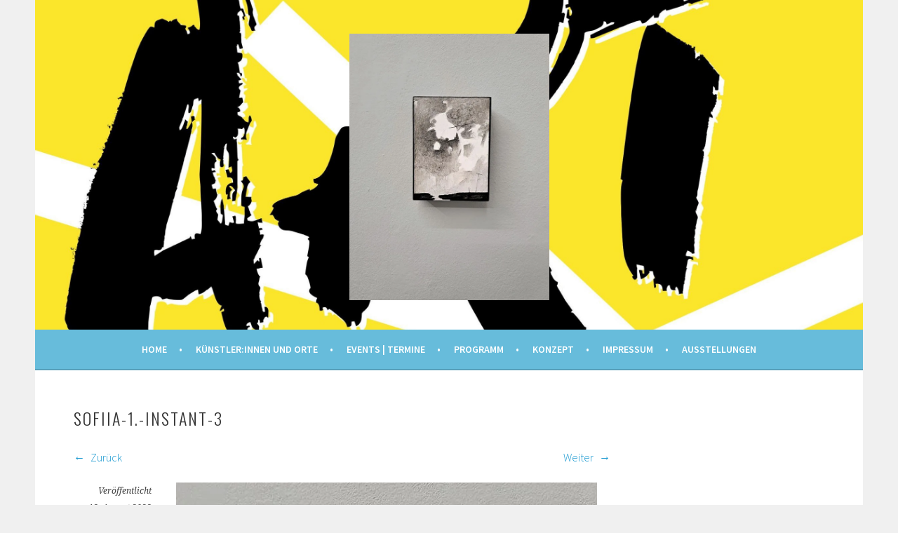

--- FILE ---
content_type: text/html; charset=UTF-8
request_url: https://artkreuzberg.de/sofiia-yesakova/sofiia-1-instant-3/
body_size: 8638
content:
<!DOCTYPE html>
<html dir="ltr" lang="de" prefix="og: https://ogp.me/ns#">
<head>
<meta charset="UTF-8">
<meta name="viewport" content="width=device-width, initial-scale=1">
<link rel="profile" href="http://gmpg.org/xfn/11">
<link rel="pingback" href="https://artkreuzberg.de/xmlrpc.php">
<title>Sofiia-1.-Instant-3 | Art Kreuzberg 2021</title>
	<style>img:is([sizes="auto" i], [sizes^="auto," i]) { contain-intrinsic-size: 3000px 1500px }</style>
	
		<!-- All in One SEO 4.8.1.1 - aioseo.com -->
	<meta name="robots" content="max-image-preview:large" />
	<link rel="canonical" href="https://artkreuzberg.de/sofiia-yesakova/sofiia-1-instant-3/#main" />
	<meta name="generator" content="All in One SEO (AIOSEO) 4.8.1.1" />
		<meta property="og:locale" content="de_DE" />
		<meta property="og:site_name" content="Art Kreuzberg 2021 | Offene Ateliers und Kunstorte im Bergmann- und Graefekiez | 8. und 9. September 2018 | 13 - 20 Uhr" />
		<meta property="og:type" content="article" />
		<meta property="og:title" content="Sofiia-1.-Instant-3 | Art Kreuzberg 2021" />
		<meta property="og:url" content="https://artkreuzberg.de/sofiia-yesakova/sofiia-1-instant-3/#main" />
		<meta property="article:published_time" content="2023-08-13T09:27:29+00:00" />
		<meta property="article:modified_time" content="2023-08-13T09:27:29+00:00" />
		<meta name="twitter:card" content="summary" />
		<meta name="twitter:title" content="Sofiia-1.-Instant-3 | Art Kreuzberg 2021" />
		<script type="application/ld+json" class="aioseo-schema">
			{"@context":"https:\/\/schema.org","@graph":[{"@type":"BreadcrumbList","@id":"https:\/\/artkreuzberg.de\/sofiia-yesakova\/sofiia-1-instant-3\/#main#breadcrumblist","itemListElement":[{"@type":"ListItem","@id":"https:\/\/artkreuzberg.de\/#listItem","position":1,"name":"Zu Hause","item":"https:\/\/artkreuzberg.de\/","nextItem":{"@type":"ListItem","@id":"https:\/\/artkreuzberg.de\/sofiia-yesakova\/sofiia-1-instant-3\/#main#listItem","name":"Sofiia-1.-Instant-3"}},{"@type":"ListItem","@id":"https:\/\/artkreuzberg.de\/sofiia-yesakova\/sofiia-1-instant-3\/#main#listItem","position":2,"name":"Sofiia-1.-Instant-3","previousItem":{"@type":"ListItem","@id":"https:\/\/artkreuzberg.de\/#listItem","name":"Zu Hause"}}]},{"@type":"ItemPage","@id":"https:\/\/artkreuzberg.de\/sofiia-yesakova\/sofiia-1-instant-3\/#main#itempage","url":"https:\/\/artkreuzberg.de\/sofiia-yesakova\/sofiia-1-instant-3\/#main","name":"Sofiia-1.-Instant-3 | Art Kreuzberg 2021","inLanguage":"de-DE","isPartOf":{"@id":"https:\/\/artkreuzberg.de\/#website"},"breadcrumb":{"@id":"https:\/\/artkreuzberg.de\/sofiia-yesakova\/sofiia-1-instant-3\/#main#breadcrumblist"},"author":{"@id":"https:\/\/artkreuzberg.de\/author\/ina\/#author"},"creator":{"@id":"https:\/\/artkreuzberg.de\/author\/ina\/#author"},"datePublished":"2023-08-13T11:27:29+02:00","dateModified":"2023-08-13T11:27:29+02:00"},{"@type":"Organization","@id":"https:\/\/artkreuzberg.de\/#organization","name":"Art Kreuzberg 2021","description":"Offene Ateliers und Kunstorte im Bergmann- und Graefekiez | 8. und 9. September 2018 | 13 - 20 Uhr","url":"https:\/\/artkreuzberg.de\/"},{"@type":"Person","@id":"https:\/\/artkreuzberg.de\/author\/ina\/#author","url":"https:\/\/artkreuzberg.de\/author\/ina\/","name":"Ina","image":{"@type":"ImageObject","@id":"https:\/\/artkreuzberg.de\/sofiia-yesakova\/sofiia-1-instant-3\/#main#authorImage","url":"https:\/\/secure.gravatar.com\/avatar\/7349e7c8c54814f394760d4c42283de9?s=96&d=mm&r=g","width":96,"height":96,"caption":"Ina"}},{"@type":"WebSite","@id":"https:\/\/artkreuzberg.de\/#website","url":"https:\/\/artkreuzberg.de\/","name":"Art Kreuzberg 2021","description":"Offene Ateliers und Kunstorte im Bergmann- und Graefekiez | 8. und 9. September 2018 | 13 - 20 Uhr","inLanguage":"de-DE","publisher":{"@id":"https:\/\/artkreuzberg.de\/#organization"}}]}
		</script>
		<!-- All in One SEO -->

<link rel='dns-prefetch' href='//secure.gravatar.com' />
<link rel='dns-prefetch' href='//stats.wp.com' />
<link rel='dns-prefetch' href='//fonts.googleapis.com' />
<link rel='dns-prefetch' href='//v0.wordpress.com' />
<link rel='preconnect' href='//i0.wp.com' />
<link rel="alternate" type="application/rss+xml" title="Art Kreuzberg 2021 &raquo; Feed" href="https://artkreuzberg.de/feed/" />
<link rel="alternate" type="application/rss+xml" title="Art Kreuzberg 2021 &raquo; Kommentar-Feed" href="https://artkreuzberg.de/comments/feed/" />
<script type="text/javascript">
/* <![CDATA[ */
window._wpemojiSettings = {"baseUrl":"https:\/\/s.w.org\/images\/core\/emoji\/15.0.3\/72x72\/","ext":".png","svgUrl":"https:\/\/s.w.org\/images\/core\/emoji\/15.0.3\/svg\/","svgExt":".svg","source":{"concatemoji":"https:\/\/artkreuzberg.de\/wp-includes\/js\/wp-emoji-release.min.js?ver=6.7.4"}};
/*! This file is auto-generated */
!function(i,n){var o,s,e;function c(e){try{var t={supportTests:e,timestamp:(new Date).valueOf()};sessionStorage.setItem(o,JSON.stringify(t))}catch(e){}}function p(e,t,n){e.clearRect(0,0,e.canvas.width,e.canvas.height),e.fillText(t,0,0);var t=new Uint32Array(e.getImageData(0,0,e.canvas.width,e.canvas.height).data),r=(e.clearRect(0,0,e.canvas.width,e.canvas.height),e.fillText(n,0,0),new Uint32Array(e.getImageData(0,0,e.canvas.width,e.canvas.height).data));return t.every(function(e,t){return e===r[t]})}function u(e,t,n){switch(t){case"flag":return n(e,"\ud83c\udff3\ufe0f\u200d\u26a7\ufe0f","\ud83c\udff3\ufe0f\u200b\u26a7\ufe0f")?!1:!n(e,"\ud83c\uddfa\ud83c\uddf3","\ud83c\uddfa\u200b\ud83c\uddf3")&&!n(e,"\ud83c\udff4\udb40\udc67\udb40\udc62\udb40\udc65\udb40\udc6e\udb40\udc67\udb40\udc7f","\ud83c\udff4\u200b\udb40\udc67\u200b\udb40\udc62\u200b\udb40\udc65\u200b\udb40\udc6e\u200b\udb40\udc67\u200b\udb40\udc7f");case"emoji":return!n(e,"\ud83d\udc26\u200d\u2b1b","\ud83d\udc26\u200b\u2b1b")}return!1}function f(e,t,n){var r="undefined"!=typeof WorkerGlobalScope&&self instanceof WorkerGlobalScope?new OffscreenCanvas(300,150):i.createElement("canvas"),a=r.getContext("2d",{willReadFrequently:!0}),o=(a.textBaseline="top",a.font="600 32px Arial",{});return e.forEach(function(e){o[e]=t(a,e,n)}),o}function t(e){var t=i.createElement("script");t.src=e,t.defer=!0,i.head.appendChild(t)}"undefined"!=typeof Promise&&(o="wpEmojiSettingsSupports",s=["flag","emoji"],n.supports={everything:!0,everythingExceptFlag:!0},e=new Promise(function(e){i.addEventListener("DOMContentLoaded",e,{once:!0})}),new Promise(function(t){var n=function(){try{var e=JSON.parse(sessionStorage.getItem(o));if("object"==typeof e&&"number"==typeof e.timestamp&&(new Date).valueOf()<e.timestamp+604800&&"object"==typeof e.supportTests)return e.supportTests}catch(e){}return null}();if(!n){if("undefined"!=typeof Worker&&"undefined"!=typeof OffscreenCanvas&&"undefined"!=typeof URL&&URL.createObjectURL&&"undefined"!=typeof Blob)try{var e="postMessage("+f.toString()+"("+[JSON.stringify(s),u.toString(),p.toString()].join(",")+"));",r=new Blob([e],{type:"text/javascript"}),a=new Worker(URL.createObjectURL(r),{name:"wpTestEmojiSupports"});return void(a.onmessage=function(e){c(n=e.data),a.terminate(),t(n)})}catch(e){}c(n=f(s,u,p))}t(n)}).then(function(e){for(var t in e)n.supports[t]=e[t],n.supports.everything=n.supports.everything&&n.supports[t],"flag"!==t&&(n.supports.everythingExceptFlag=n.supports.everythingExceptFlag&&n.supports[t]);n.supports.everythingExceptFlag=n.supports.everythingExceptFlag&&!n.supports.flag,n.DOMReady=!1,n.readyCallback=function(){n.DOMReady=!0}}).then(function(){return e}).then(function(){var e;n.supports.everything||(n.readyCallback(),(e=n.source||{}).concatemoji?t(e.concatemoji):e.wpemoji&&e.twemoji&&(t(e.twemoji),t(e.wpemoji)))}))}((window,document),window._wpemojiSettings);
/* ]]> */
</script>
<style id='wp-emoji-styles-inline-css' type='text/css'>

	img.wp-smiley, img.emoji {
		display: inline !important;
		border: none !important;
		box-shadow: none !important;
		height: 1em !important;
		width: 1em !important;
		margin: 0 0.07em !important;
		vertical-align: -0.1em !important;
		background: none !important;
		padding: 0 !important;
	}
</style>
<link rel='stylesheet' id='wp-block-library-css' href='https://artkreuzberg.de/wp-includes/css/dist/block-library/style.min.css?ver=6.7.4' type='text/css' media='all' />
<link rel='stylesheet' id='mediaelement-css' href='https://artkreuzberg.de/wp-includes/js/mediaelement/mediaelementplayer-legacy.min.css?ver=4.2.17' type='text/css' media='all' />
<link rel='stylesheet' id='wp-mediaelement-css' href='https://artkreuzberg.de/wp-includes/js/mediaelement/wp-mediaelement.min.css?ver=6.7.4' type='text/css' media='all' />
<style id='jetpack-sharing-buttons-style-inline-css' type='text/css'>
.jetpack-sharing-buttons__services-list{display:flex;flex-direction:row;flex-wrap:wrap;gap:0;list-style-type:none;margin:5px;padding:0}.jetpack-sharing-buttons__services-list.has-small-icon-size{font-size:12px}.jetpack-sharing-buttons__services-list.has-normal-icon-size{font-size:16px}.jetpack-sharing-buttons__services-list.has-large-icon-size{font-size:24px}.jetpack-sharing-buttons__services-list.has-huge-icon-size{font-size:36px}@media print{.jetpack-sharing-buttons__services-list{display:none!important}}.editor-styles-wrapper .wp-block-jetpack-sharing-buttons{gap:0;padding-inline-start:0}ul.jetpack-sharing-buttons__services-list.has-background{padding:1.25em 2.375em}
</style>
<style id='classic-theme-styles-inline-css' type='text/css'>
/*! This file is auto-generated */
.wp-block-button__link{color:#fff;background-color:#32373c;border-radius:9999px;box-shadow:none;text-decoration:none;padding:calc(.667em + 2px) calc(1.333em + 2px);font-size:1.125em}.wp-block-file__button{background:#32373c;color:#fff;text-decoration:none}
</style>
<style id='global-styles-inline-css' type='text/css'>
:root{--wp--preset--aspect-ratio--square: 1;--wp--preset--aspect-ratio--4-3: 4/3;--wp--preset--aspect-ratio--3-4: 3/4;--wp--preset--aspect-ratio--3-2: 3/2;--wp--preset--aspect-ratio--2-3: 2/3;--wp--preset--aspect-ratio--16-9: 16/9;--wp--preset--aspect-ratio--9-16: 9/16;--wp--preset--color--black: #000000;--wp--preset--color--cyan-bluish-gray: #abb8c3;--wp--preset--color--white: #ffffff;--wp--preset--color--pale-pink: #f78da7;--wp--preset--color--vivid-red: #cf2e2e;--wp--preset--color--luminous-vivid-orange: #ff6900;--wp--preset--color--luminous-vivid-amber: #fcb900;--wp--preset--color--light-green-cyan: #7bdcb5;--wp--preset--color--vivid-green-cyan: #00d084;--wp--preset--color--pale-cyan-blue: #8ed1fc;--wp--preset--color--vivid-cyan-blue: #0693e3;--wp--preset--color--vivid-purple: #9b51e0;--wp--preset--gradient--vivid-cyan-blue-to-vivid-purple: linear-gradient(135deg,rgba(6,147,227,1) 0%,rgb(155,81,224) 100%);--wp--preset--gradient--light-green-cyan-to-vivid-green-cyan: linear-gradient(135deg,rgb(122,220,180) 0%,rgb(0,208,130) 100%);--wp--preset--gradient--luminous-vivid-amber-to-luminous-vivid-orange: linear-gradient(135deg,rgba(252,185,0,1) 0%,rgba(255,105,0,1) 100%);--wp--preset--gradient--luminous-vivid-orange-to-vivid-red: linear-gradient(135deg,rgba(255,105,0,1) 0%,rgb(207,46,46) 100%);--wp--preset--gradient--very-light-gray-to-cyan-bluish-gray: linear-gradient(135deg,rgb(238,238,238) 0%,rgb(169,184,195) 100%);--wp--preset--gradient--cool-to-warm-spectrum: linear-gradient(135deg,rgb(74,234,220) 0%,rgb(151,120,209) 20%,rgb(207,42,186) 40%,rgb(238,44,130) 60%,rgb(251,105,98) 80%,rgb(254,248,76) 100%);--wp--preset--gradient--blush-light-purple: linear-gradient(135deg,rgb(255,206,236) 0%,rgb(152,150,240) 100%);--wp--preset--gradient--blush-bordeaux: linear-gradient(135deg,rgb(254,205,165) 0%,rgb(254,45,45) 50%,rgb(107,0,62) 100%);--wp--preset--gradient--luminous-dusk: linear-gradient(135deg,rgb(255,203,112) 0%,rgb(199,81,192) 50%,rgb(65,88,208) 100%);--wp--preset--gradient--pale-ocean: linear-gradient(135deg,rgb(255,245,203) 0%,rgb(182,227,212) 50%,rgb(51,167,181) 100%);--wp--preset--gradient--electric-grass: linear-gradient(135deg,rgb(202,248,128) 0%,rgb(113,206,126) 100%);--wp--preset--gradient--midnight: linear-gradient(135deg,rgb(2,3,129) 0%,rgb(40,116,252) 100%);--wp--preset--font-size--small: 13px;--wp--preset--font-size--medium: 20px;--wp--preset--font-size--large: 36px;--wp--preset--font-size--x-large: 42px;--wp--preset--spacing--20: 0.44rem;--wp--preset--spacing--30: 0.67rem;--wp--preset--spacing--40: 1rem;--wp--preset--spacing--50: 1.5rem;--wp--preset--spacing--60: 2.25rem;--wp--preset--spacing--70: 3.38rem;--wp--preset--spacing--80: 5.06rem;--wp--preset--shadow--natural: 6px 6px 9px rgba(0, 0, 0, 0.2);--wp--preset--shadow--deep: 12px 12px 50px rgba(0, 0, 0, 0.4);--wp--preset--shadow--sharp: 6px 6px 0px rgba(0, 0, 0, 0.2);--wp--preset--shadow--outlined: 6px 6px 0px -3px rgba(255, 255, 255, 1), 6px 6px rgba(0, 0, 0, 1);--wp--preset--shadow--crisp: 6px 6px 0px rgba(0, 0, 0, 1);}:where(.is-layout-flex){gap: 0.5em;}:where(.is-layout-grid){gap: 0.5em;}body .is-layout-flex{display: flex;}.is-layout-flex{flex-wrap: wrap;align-items: center;}.is-layout-flex > :is(*, div){margin: 0;}body .is-layout-grid{display: grid;}.is-layout-grid > :is(*, div){margin: 0;}:where(.wp-block-columns.is-layout-flex){gap: 2em;}:where(.wp-block-columns.is-layout-grid){gap: 2em;}:where(.wp-block-post-template.is-layout-flex){gap: 1.25em;}:where(.wp-block-post-template.is-layout-grid){gap: 1.25em;}.has-black-color{color: var(--wp--preset--color--black) !important;}.has-cyan-bluish-gray-color{color: var(--wp--preset--color--cyan-bluish-gray) !important;}.has-white-color{color: var(--wp--preset--color--white) !important;}.has-pale-pink-color{color: var(--wp--preset--color--pale-pink) !important;}.has-vivid-red-color{color: var(--wp--preset--color--vivid-red) !important;}.has-luminous-vivid-orange-color{color: var(--wp--preset--color--luminous-vivid-orange) !important;}.has-luminous-vivid-amber-color{color: var(--wp--preset--color--luminous-vivid-amber) !important;}.has-light-green-cyan-color{color: var(--wp--preset--color--light-green-cyan) !important;}.has-vivid-green-cyan-color{color: var(--wp--preset--color--vivid-green-cyan) !important;}.has-pale-cyan-blue-color{color: var(--wp--preset--color--pale-cyan-blue) !important;}.has-vivid-cyan-blue-color{color: var(--wp--preset--color--vivid-cyan-blue) !important;}.has-vivid-purple-color{color: var(--wp--preset--color--vivid-purple) !important;}.has-black-background-color{background-color: var(--wp--preset--color--black) !important;}.has-cyan-bluish-gray-background-color{background-color: var(--wp--preset--color--cyan-bluish-gray) !important;}.has-white-background-color{background-color: var(--wp--preset--color--white) !important;}.has-pale-pink-background-color{background-color: var(--wp--preset--color--pale-pink) !important;}.has-vivid-red-background-color{background-color: var(--wp--preset--color--vivid-red) !important;}.has-luminous-vivid-orange-background-color{background-color: var(--wp--preset--color--luminous-vivid-orange) !important;}.has-luminous-vivid-amber-background-color{background-color: var(--wp--preset--color--luminous-vivid-amber) !important;}.has-light-green-cyan-background-color{background-color: var(--wp--preset--color--light-green-cyan) !important;}.has-vivid-green-cyan-background-color{background-color: var(--wp--preset--color--vivid-green-cyan) !important;}.has-pale-cyan-blue-background-color{background-color: var(--wp--preset--color--pale-cyan-blue) !important;}.has-vivid-cyan-blue-background-color{background-color: var(--wp--preset--color--vivid-cyan-blue) !important;}.has-vivid-purple-background-color{background-color: var(--wp--preset--color--vivid-purple) !important;}.has-black-border-color{border-color: var(--wp--preset--color--black) !important;}.has-cyan-bluish-gray-border-color{border-color: var(--wp--preset--color--cyan-bluish-gray) !important;}.has-white-border-color{border-color: var(--wp--preset--color--white) !important;}.has-pale-pink-border-color{border-color: var(--wp--preset--color--pale-pink) !important;}.has-vivid-red-border-color{border-color: var(--wp--preset--color--vivid-red) !important;}.has-luminous-vivid-orange-border-color{border-color: var(--wp--preset--color--luminous-vivid-orange) !important;}.has-luminous-vivid-amber-border-color{border-color: var(--wp--preset--color--luminous-vivid-amber) !important;}.has-light-green-cyan-border-color{border-color: var(--wp--preset--color--light-green-cyan) !important;}.has-vivid-green-cyan-border-color{border-color: var(--wp--preset--color--vivid-green-cyan) !important;}.has-pale-cyan-blue-border-color{border-color: var(--wp--preset--color--pale-cyan-blue) !important;}.has-vivid-cyan-blue-border-color{border-color: var(--wp--preset--color--vivid-cyan-blue) !important;}.has-vivid-purple-border-color{border-color: var(--wp--preset--color--vivid-purple) !important;}.has-vivid-cyan-blue-to-vivid-purple-gradient-background{background: var(--wp--preset--gradient--vivid-cyan-blue-to-vivid-purple) !important;}.has-light-green-cyan-to-vivid-green-cyan-gradient-background{background: var(--wp--preset--gradient--light-green-cyan-to-vivid-green-cyan) !important;}.has-luminous-vivid-amber-to-luminous-vivid-orange-gradient-background{background: var(--wp--preset--gradient--luminous-vivid-amber-to-luminous-vivid-orange) !important;}.has-luminous-vivid-orange-to-vivid-red-gradient-background{background: var(--wp--preset--gradient--luminous-vivid-orange-to-vivid-red) !important;}.has-very-light-gray-to-cyan-bluish-gray-gradient-background{background: var(--wp--preset--gradient--very-light-gray-to-cyan-bluish-gray) !important;}.has-cool-to-warm-spectrum-gradient-background{background: var(--wp--preset--gradient--cool-to-warm-spectrum) !important;}.has-blush-light-purple-gradient-background{background: var(--wp--preset--gradient--blush-light-purple) !important;}.has-blush-bordeaux-gradient-background{background: var(--wp--preset--gradient--blush-bordeaux) !important;}.has-luminous-dusk-gradient-background{background: var(--wp--preset--gradient--luminous-dusk) !important;}.has-pale-ocean-gradient-background{background: var(--wp--preset--gradient--pale-ocean) !important;}.has-electric-grass-gradient-background{background: var(--wp--preset--gradient--electric-grass) !important;}.has-midnight-gradient-background{background: var(--wp--preset--gradient--midnight) !important;}.has-small-font-size{font-size: var(--wp--preset--font-size--small) !important;}.has-medium-font-size{font-size: var(--wp--preset--font-size--medium) !important;}.has-large-font-size{font-size: var(--wp--preset--font-size--large) !important;}.has-x-large-font-size{font-size: var(--wp--preset--font-size--x-large) !important;}
:where(.wp-block-post-template.is-layout-flex){gap: 1.25em;}:where(.wp-block-post-template.is-layout-grid){gap: 1.25em;}
:where(.wp-block-columns.is-layout-flex){gap: 2em;}:where(.wp-block-columns.is-layout-grid){gap: 2em;}
:root :where(.wp-block-pullquote){font-size: 1.5em;line-height: 1.6;}
</style>
<link rel='stylesheet' id='sela-fonts-css' href='https://fonts.googleapis.com/css?family=Source+Sans+Pro%3A300%2C300italic%2C400%2C400italic%2C600%7CDroid+Serif%3A400%2C400italic%7COswald%3A300%2C400&#038;subset=latin%2Clatin-ext' type='text/css' media='all' />
<link rel='stylesheet' id='genericons-css' href='https://artkreuzberg.de/wp-content/plugins/jetpack/_inc/genericons/genericons/genericons.css?ver=3.1' type='text/css' media='all' />
<link rel='stylesheet' id='sela-style-css' href='https://artkreuzberg.de/wp-content/themes/sela/style.css?ver=6.7.4' type='text/css' media='all' />
<style id='sela-style-inline-css' type='text/css'>
.site-branding { background-image: url(https://artkreuzberg.de/wp-content/uploads/2022/07/cropped-Plakat-DINA3_ARTKreuzberg_v.1_DIGITAL.jpg-ART-scaled-1.jpg); }
</style>
<style id='jetpack_facebook_likebox-inline-css' type='text/css'>
.widget_facebook_likebox {
	overflow: hidden;
}

</style>
<script type="text/javascript" src="https://artkreuzberg.de/wp-includes/js/jquery/jquery.min.js?ver=3.7.1" id="jquery-core-js"></script>
<script type="text/javascript" src="https://artkreuzberg.de/wp-includes/js/jquery/jquery-migrate.min.js?ver=3.4.1" id="jquery-migrate-js"></script>
<script type="text/javascript" src="https://artkreuzberg.de/wp-content/themes/sela/js/keyboard-image-navigation.js?ver=20130922" id="sela-keyboard-image-navigation-js"></script>
<link rel="https://api.w.org/" href="https://artkreuzberg.de/wp-json/" /><link rel="alternate" title="JSON" type="application/json" href="https://artkreuzberg.de/wp-json/wp/v2/media/11144" /><link rel="EditURI" type="application/rsd+xml" title="RSD" href="https://artkreuzberg.de/xmlrpc.php?rsd" />
<meta name="generator" content="WordPress 6.7.4" />
<link rel='shortlink' href='https://wp.me/a7NYGT-2TK' />
<link rel="alternate" title="oEmbed (JSON)" type="application/json+oembed" href="https://artkreuzberg.de/wp-json/oembed/1.0/embed?url=https%3A%2F%2Fartkreuzberg.de%2Fsofiia-yesakova%2Fsofiia-1-instant-3%2F%23main" />
<link rel="alternate" title="oEmbed (XML)" type="text/xml+oembed" href="https://artkreuzberg.de/wp-json/oembed/1.0/embed?url=https%3A%2F%2Fartkreuzberg.de%2Fsofiia-yesakova%2Fsofiia-1-instant-3%2F%23main&#038;format=xml" />
	<style>img#wpstats{display:none}</style>
		<style> #wpmm-container {overflow:hidden;width:100%;} #wpmm-container #map-canvas {width: 940px; height: 500px; float: left; } #wpmm-container #panel {width: 940px; height: 500px; float: left; }</style>	<style type="text/css" id="sela-header-css">
					.site-title,
			.site-description {
				clip: rect(1px, 1px, 1px, 1px);
				position: absolute;
			}
			</style>
	<link rel="icon" href="https://i0.wp.com/artkreuzberg.de/wp-content/uploads/2022/02/cropped-artkreuzberg-transparent-512x512-1.png?fit=32%2C32&#038;ssl=1" sizes="32x32" />
<link rel="icon" href="https://i0.wp.com/artkreuzberg.de/wp-content/uploads/2022/02/cropped-artkreuzberg-transparent-512x512-1.png?fit=192%2C192&#038;ssl=1" sizes="192x192" />
<link rel="apple-touch-icon" href="https://i0.wp.com/artkreuzberg.de/wp-content/uploads/2022/02/cropped-artkreuzberg-transparent-512x512-1.png?fit=180%2C180&#038;ssl=1" />
<meta name="msapplication-TileImage" content="https://i0.wp.com/artkreuzberg.de/wp-content/uploads/2022/02/cropped-artkreuzberg-transparent-512x512-1.png?fit=270%2C270&#038;ssl=1" />
		<style type="text/css" id="wp-custom-css">
			/*
Willkommen bei den Individuellen CSS

Wie es funktioniert, steht unter http://wp.me/PEmnE-Bt
*/
.jp-carousel-image-meta {
	background: #111;
	border: 1px solid #222;
	color: #fff;
	font: 12px/1.4 "Helvetica Neue", sans-serif !important;
	overflow: hidden;
	padding: 18px 20px;
	width: 209px !important;
	visibility: hidden;
}


.main-navigation {background-color: #67bcdb}

.main-navigation .nav-menu > li > a:after, .main-navigation .menu > li > a.after  {color: #fff}

button, input[type="button"], input[type="reset"], input[type="submit"], #infinite-handle span {
    background-color: #67bcdb;
	}		</style>
		</head>

<body class="attachment attachment-template-default attachmentid-11144 attachment-jpeg not-multi-author comments-closed">
<div id="page" class="hfeed site">
	<header id="masthead" class="site-header" role="banner">
		<a class="skip-link screen-reader-text" href="#content" title="Springe zum Inhalt">Springe zum Inhalt</a>

		<div class="site-branding">
			<a href="https://artkreuzberg.de/" class="site-logo-link" rel="home" itemprop="url"><img width="285" height="380" src="https://i0.wp.com/artkreuzberg.de/wp-content/uploads/2023/08/Sofiia-1.-Instant-3.jpg?fit=285%2C380&amp;ssl=1" class="site-logo attachment-sela-logo" alt="" data-size="sela-logo" itemprop="logo" decoding="async" fetchpriority="high" srcset="https://i0.wp.com/artkreuzberg.de/wp-content/uploads/2023/08/Sofiia-1.-Instant-3.jpg?w=600&amp;ssl=1 600w, https://i0.wp.com/artkreuzberg.de/wp-content/uploads/2023/08/Sofiia-1.-Instant-3.jpg?resize=225%2C300&amp;ssl=1 225w, https://i0.wp.com/artkreuzberg.de/wp-content/uploads/2023/08/Sofiia-1.-Instant-3.jpg?resize=285%2C380&amp;ssl=1 285w" sizes="(max-width: 285px) 100vw, 285px" data-attachment-id="11144" data-permalink="https://artkreuzberg.de/sofiia-yesakova/sofiia-1-instant-3/#main" data-orig-file="https://i0.wp.com/artkreuzberg.de/wp-content/uploads/2023/08/Sofiia-1.-Instant-3.jpg?fit=600%2C800&amp;ssl=1" data-orig-size="600,800" data-comments-opened="0" data-image-meta="{&quot;aperture&quot;:&quot;0&quot;,&quot;credit&quot;:&quot;&quot;,&quot;camera&quot;:&quot;&quot;,&quot;caption&quot;:&quot;&quot;,&quot;created_timestamp&quot;:&quot;0&quot;,&quot;copyright&quot;:&quot;&quot;,&quot;focal_length&quot;:&quot;0&quot;,&quot;iso&quot;:&quot;0&quot;,&quot;shutter_speed&quot;:&quot;0&quot;,&quot;title&quot;:&quot;&quot;,&quot;orientation&quot;:&quot;0&quot;}" data-image-title="Sofiia-1.-Instant-3" data-image-description="" data-image-caption="" data-medium-file="https://i0.wp.com/artkreuzberg.de/wp-content/uploads/2023/08/Sofiia-1.-Instant-3.jpg?fit=225%2C300&amp;ssl=1" data-large-file="https://i0.wp.com/artkreuzberg.de/wp-content/uploads/2023/08/Sofiia-1.-Instant-3.jpg?fit=600%2C800&amp;ssl=1" /></a>			<h1 class="site-title"><a href="https://artkreuzberg.de/" title="Art Kreuzberg 2021" rel="home">Art Kreuzberg 2021</a></h1>
							<h2 class="site-description">Offene Ateliers und Kunstorte im Bergmann- und Graefekiez | 8. und 9. September 2018 | 13 &#8211; 20 Uhr</h2>
					</div><!-- .site-branding -->

		<nav id="site-navigation" class="main-navigation" role="navigation">
			<button class="menu-toggle" aria-controls="menu" aria-expanded="false">Menü</button>
			<div class="menu-hauptmenue-container"><ul id="menu-hauptmenue" class="menu"><li id="menu-item-1520" class="menu-item menu-item-type-post_type menu-item-object-page menu-item-home menu-item-1520"><a href="https://artkreuzberg.de/">Home</a></li>
<li id="menu-item-2193" class="menu-item menu-item-type-post_type menu-item-object-page menu-item-2193"><a href="https://artkreuzberg.de/kuenstlerinnen/">Künstler:innen und Orte</a></li>
<li id="menu-item-8907" class="menu-item menu-item-type-post_type menu-item-object-page menu-item-8907"><a href="https://artkreuzberg.de/events/">Events | Termine</a></li>
<li id="menu-item-4047" class="menu-item menu-item-type-post_type menu-item-object-page menu-item-has-children menu-item-4047"><a href="https://artkreuzberg.de/programm/">Programm</a>
<ul class="sub-menu">
	<li id="menu-item-7088" class="menu-item menu-item-type-post_type menu-item-object-page menu-item-7088"><a href="https://artkreuzberg.de/lageplan/">Programm</a></li>
</ul>
</li>
<li id="menu-item-9035" class="menu-item menu-item-type-post_type menu-item-object-page menu-item-9035"><a href="https://artkreuzberg.de/konzept/">Konzept</a></li>
<li id="menu-item-1551" class="menu-item menu-item-type-post_type menu-item-object-page menu-item-1551"><a href="https://artkreuzberg.de/impressum/">Impressum</a></li>
<li id="menu-item-11346" class="menu-item menu-item-type-post_type menu-item-object-page menu-item-11346"><a href="https://artkreuzberg.de/ausstellungen/">Ausstellungen</a></li>
</ul></div>		</nav><!-- #site-navigation -->
	</header><!-- #masthead -->

	<div id="content" class="site-content">

	<div id="primary" class="content-area image-attachment">
		<main id="main" class="site-main" role="main">

		
			<article id="post-11144" class="post-11144 attachment type-attachment status-inherit hentry without-featured-image">
				<header class="entry-header">
					<h1 class="entry-title">Sofiia-1.-Instant-3</h1>
										<nav role="navigation" id="image-navigation" class="image-navigation">
							<div class="nav-previous"><a href='https://artkreuzberg.de/sofiia-yesakova/sofiia-20221112_145715/#main'><span class="meta-nav"></span> Zurück</a></div>
							<div class="nav-next"><a href='https://artkreuzberg.de/sofiia-yesakova/sofiia-vil2023049g4047/#main'>Weiter <span class="meta-nav"></span></a></div>
						</nav><!-- #image-navigation -->
								</header><!-- .entry-header -->

				<div class="entry-body">

					<div class="entry-meta">
						Veröffentlicht <span class="entry-date"><time class="entry-date" datetime="2023-08-13T11:27:29+02:00">13. August 2023</time></span> am <a href="https://artkreuzberg.de/wp-content/uploads/2023/08/Sofiia-1.-Instant-3.jpg" title="Link zum Originalbild">600 &times; 800</a> in <a href="https://artkreuzberg.de/sofiia-yesakova/" title="Zurück zu Sofiia Yesakova" rel="gallery">Sofiia Yesakova</a>					</div><!-- .entry-meta -->

					<div class="entry-content">
						<div class="entry-attachment">
							<div class="attachment">
								<a href="https://artkreuzberg.de/sofiia-yesakova/sofiia-vil2023049g4047/#main" title="Sofiia-1.-Instant-3" rel="attachment"><img width="600" height="800" src="https://i0.wp.com/artkreuzberg.de/wp-content/uploads/2023/08/Sofiia-1.-Instant-3.jpg?fit=600%2C800&amp;ssl=1" class="attachment-1200x1200 size-1200x1200" alt="" decoding="async" srcset="https://i0.wp.com/artkreuzberg.de/wp-content/uploads/2023/08/Sofiia-1.-Instant-3.jpg?w=600&amp;ssl=1 600w, https://i0.wp.com/artkreuzberg.de/wp-content/uploads/2023/08/Sofiia-1.-Instant-3.jpg?resize=225%2C300&amp;ssl=1 225w, https://i0.wp.com/artkreuzberg.de/wp-content/uploads/2023/08/Sofiia-1.-Instant-3.jpg?resize=285%2C380&amp;ssl=1 285w" sizes="(max-width: 600px) 100vw, 600px" data-attachment-id="11144" data-permalink="https://artkreuzberg.de/sofiia-yesakova/sofiia-1-instant-3/#main" data-orig-file="https://i0.wp.com/artkreuzberg.de/wp-content/uploads/2023/08/Sofiia-1.-Instant-3.jpg?fit=600%2C800&amp;ssl=1" data-orig-size="600,800" data-comments-opened="0" data-image-meta="{&quot;aperture&quot;:&quot;0&quot;,&quot;credit&quot;:&quot;&quot;,&quot;camera&quot;:&quot;&quot;,&quot;caption&quot;:&quot;&quot;,&quot;created_timestamp&quot;:&quot;0&quot;,&quot;copyright&quot;:&quot;&quot;,&quot;focal_length&quot;:&quot;0&quot;,&quot;iso&quot;:&quot;0&quot;,&quot;shutter_speed&quot;:&quot;0&quot;,&quot;title&quot;:&quot;&quot;,&quot;orientation&quot;:&quot;0&quot;}" data-image-title="Sofiia-1.-Instant-3" data-image-description="" data-image-caption="" data-medium-file="https://i0.wp.com/artkreuzberg.de/wp-content/uploads/2023/08/Sofiia-1.-Instant-3.jpg?fit=225%2C300&amp;ssl=1" data-large-file="https://i0.wp.com/artkreuzberg.de/wp-content/uploads/2023/08/Sofiia-1.-Instant-3.jpg?fit=600%2C800&amp;ssl=1" /></a>							</div><!-- .attachment -->

													</div><!-- .entry-attachment -->

											</div><!-- .entry-content -->

				</div><!-- .entry-body -->

			</article><!-- #post-## -->

			
		
		</main><!-- #main -->
	</div><!-- #primary -->


	</div><!-- #content -->

	
<div id="tertiary" class="widget-area footer-widget-area" role="complementary">
		<div id="widget-area-2" class="widget-area">
		<aside id="search-2" class="widget widget_search"><h3 class="widget-title">Website durchsuchen</h3><form role="search" method="get" class="search-form" action="https://artkreuzberg.de/">
				<label>
					<span class="screen-reader-text">Suche nach:</span>
					<input type="search" class="search-field" placeholder="Suchen …" value="" name="s" />
				</label>
				<input type="submit" class="search-submit" value="Suchen" />
			</form></aside><aside id="block-2" class="widget widget_block"><form style="padding:3px;text-align:center;" action="https://tinyletter.com/artkreuzberg" method="post" target="popupwindow" onsubmit="window.open('https://tinyletter.com/artkreuzberg', 'popupwindow', 'scrollbars=yes,width=800,height=600');return true"><p><label for="tlemail">Newsletter anmelden:</label></p><p><input type="text" style="width:140px" name="email" id="tlemail" /></p><input type="hidden" value="1" name="embed"/><input type="submit" value="Anmelden" /></form></aside><aside id="text-6" class="widget widget_text">			<div class="textwidget">Wir bedanken uns bei folgenden Sponsoren für die Unterstützung:</div>
		</aside><aside id="media_image-4" class="widget widget_media_image"><a href="http://artkreuzberg.de/sponsoren/"><img class="image alignnone" src="http://artkreuzberg.de/wp-content/uploads/2018/08/sponsoren2018.gif" alt="" width="350" height="350" decoding="async" loading="lazy" /></a></aside>	</div><!-- #widget-area-2 -->
	
		<div id="widget-area-3" class="widget-area">
		<aside id="facebook-likebox-2" class="widget widget_facebook_likebox"><h3 class="widget-title"><a href="https://www.facebook.com/artkreuzberg/">Artkreuzberg</a></h3>		<div id="fb-root"></div>
		<div class="fb-page" data-href="https://www.facebook.com/artkreuzberg/" data-width="340"  data-height="432" data-hide-cover="false" data-show-facepile="false" data-tabs="timeline" data-hide-cta="false" data-small-header="false">
		<div class="fb-xfbml-parse-ignore"><blockquote cite="https://www.facebook.com/artkreuzberg/"><a href="https://www.facebook.com/artkreuzberg/">Artkreuzberg</a></blockquote></div>
		</div>
		</aside>	</div><!-- #widget-area-3 -->
	
	</div><!-- #tertiary -->

	<footer id="colophon" class="site-footer">
					<div class="social-links"><ul id="menu-hauptmenue-1" class="menu"><li class="menu-item menu-item-type-post_type menu-item-object-page menu-item-home menu-item-1520"><a href="https://artkreuzberg.de/"><span class="screen-reader-text">Home</span></a></li>
<li class="menu-item menu-item-type-post_type menu-item-object-page menu-item-2193"><a href="https://artkreuzberg.de/kuenstlerinnen/"><span class="screen-reader-text">Künstler:innen und Orte</span></a></li>
<li class="menu-item menu-item-type-post_type menu-item-object-page menu-item-8907"><a href="https://artkreuzberg.de/events/"><span class="screen-reader-text">Events | Termine</span></a></li>
<li class="menu-item menu-item-type-post_type menu-item-object-page menu-item-4047"><a href="https://artkreuzberg.de/programm/"><span class="screen-reader-text">Programm</span></a></li>
<li class="menu-item menu-item-type-post_type menu-item-object-page menu-item-9035"><a href="https://artkreuzberg.de/konzept/"><span class="screen-reader-text">Konzept</span></a></li>
<li class="menu-item menu-item-type-post_type menu-item-object-page menu-item-1551"><a href="https://artkreuzberg.de/impressum/"><span class="screen-reader-text">Impressum</span></a></li>
<li class="menu-item menu-item-type-post_type menu-item-object-page menu-item-11346"><a href="https://artkreuzberg.de/ausstellungen/"><span class="screen-reader-text">Ausstellungen</span></a></li>
</ul></div>		
		<div class="site-info"  role="contentinfo">
			
			<span class="sep"> © Artkreuzberg 2021</span>

		</div><!-- .site-info -->
	</footer><!-- #colophon -->
</div><!-- #page -->

<script type="text/javascript" id="jetpack-testimonial-theme-supports-js-after">
/* <![CDATA[ */
const jetpack_testimonial_theme_supports = false
/* ]]> */
</script>
<script type="text/javascript" src="https://artkreuzberg.de/wp-content/themes/sela/js/navigation.js?ver=20140813" id="sela-navigation-js"></script>
<script type="text/javascript" src="https://artkreuzberg.de/wp-content/themes/sela/js/skip-link-focus-fix.js?ver=20140813" id="sela-skip-link-focus-fix-js"></script>
<script type="text/javascript" src="https://artkreuzberg.de/wp-content/themes/sela/js/sela.js?ver=20140813" id="sela-script-js"></script>
<script type="text/javascript" id="jetpack-facebook-embed-js-extra">
/* <![CDATA[ */
var jpfbembed = {"appid":"249643311490","locale":"de_DE"};
/* ]]> */
</script>
<script type="text/javascript" src="https://artkreuzberg.de/wp-content/plugins/jetpack/_inc/build/facebook-embed.min.js?ver=14.5" id="jetpack-facebook-embed-js"></script>
<script type="text/javascript" id="jetpack-stats-js-before">
/* <![CDATA[ */
_stq = window._stq || [];
_stq.push([ "view", JSON.parse("{\"v\":\"ext\",\"blog\":\"115345723\",\"post\":\"11144\",\"tz\":\"2\",\"srv\":\"artkreuzberg.de\",\"j\":\"1:14.5\"}") ]);
_stq.push([ "clickTrackerInit", "115345723", "11144" ]);
/* ]]> */
</script>
<script type="text/javascript" src="https://stats.wp.com/e-202605.js" id="jetpack-stats-js" defer="defer" data-wp-strategy="defer"></script>

</body>
</html>
